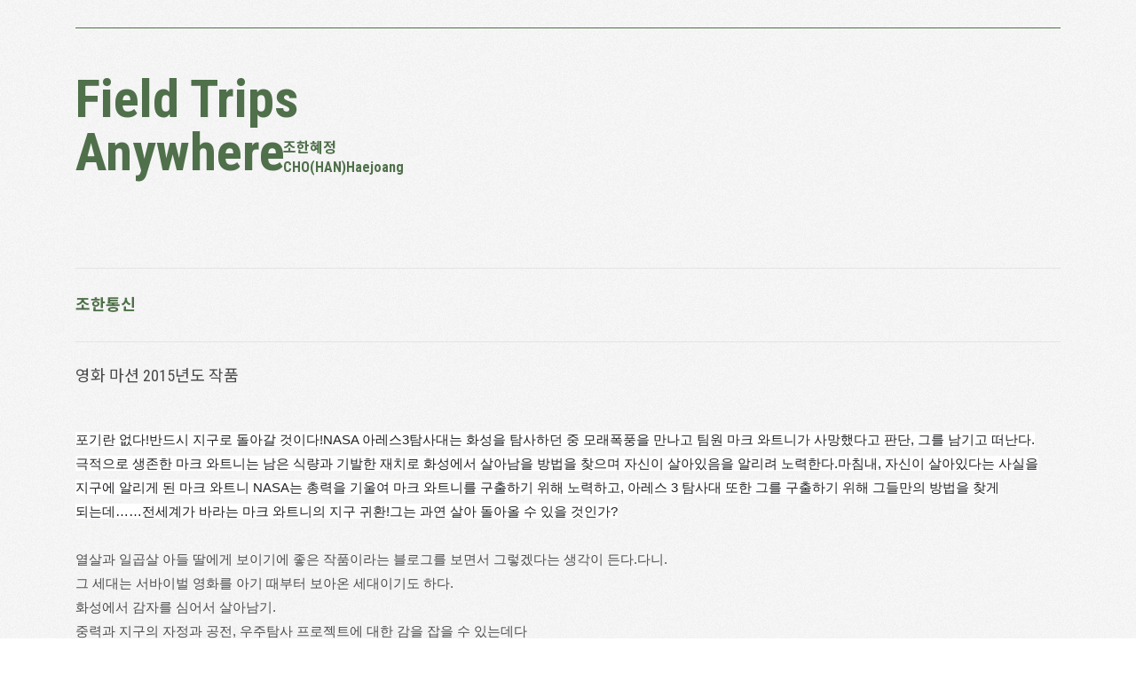

--- FILE ---
content_type: text/html; charset=UTF-8
request_url: https://chohanlab.net/index.php?mid=comm&sort_index=readed_count&order_type=desc&page=5&document_srl=87874
body_size: 9163
content:
<!DOCTYPE html>
<html lang="ko">
<head>
<!-- META -->
<meta charset="utf-8">
<meta content="width=device-width,initial-scale=1.0,minimum-scale=1.0,shrink-to-fit=no" name="viewport">
<meta http-equiv="X-UA-Compatible" content="IE=edge">
<!-- TITLE -->
<title>조한통신 - 영화 마션 2015년도 작품</title>
<!-- CSS -->
<link rel="stylesheet" href="/common/css/xe.css?20240303002358" />
<link rel="stylesheet" href="/modules/board/skins/cho-board/board.default.css?20240303002358" />
<link rel="stylesheet" href="/common/xeicon/xeicon.min.css?20240303002358" />
<link rel="stylesheet" href="/dist/css/bootstrap.min.css" />
<link rel="stylesheet" href="/dist/app.css" />
<link rel="stylesheet" href="/assets/js/slider/css/swiper.min.css" />
<link rel="stylesheet" href="/assets/js/jquery-ui.min.css" />
<link rel="stylesheet" href="/modules/editor/styles/ckeditor_light/style.css?20240303002358" />
<!-- JS -->
<script>
var current_url = "https://chohanlab.net/?mid=comm&sort_index=readed_count&order_type=desc&page=5&document_srl=87874";
var request_uri = "https://chohanlab.net/";
var current_mid = "comm";
var waiting_message = "서버에 요청 중입니다. 잠시만 기다려주세요.";
var ssl_actions = new Array();
var default_url = "https://chohanlab.net";
</script>
<!--[if lt IE 9]><script src="/common/js/jquery-1.x.js?20240303002358"></script>
<![endif]--><!--[if gte IE 9]><!--><script src="/common/js/jquery.js?20240303002358"></script>
<!--<![endif]--><script src="/common/js/modernizr.js?20240303002358"></script>
<script src="/common/js/x.js?20240303002358"></script>
<script src="/common/js/URI.js?20240303002358"></script>
<script src="/common/js/blankshield.min.js?20240303002358"></script>
<script src="/common/js/common.js?20240303002358"></script>
<script src="/common/js/js_app.js?20240303002358"></script>
<script src="/common/js/xml2json.js?20240303002358"></script>
<script src="/common/js/xml_handler.js?20240303002358"></script>
<script src="/common/js/xml_js_filter.js?20240303002358"></script>
<script src="/modules/board/tpl/js/board.js?20240303002358"></script>
<script src="/dist/js/bootstrap.min.js"></script>
<script src="/assets/js/gsap/src/minified/TweenMax.min.js"></script>
<script src="/assets/js/gsap/src/minified/easing/EasePack.min.js"></script>
<script src="/assets/js/slider/js/swiper.min.js"></script>
<script src="/assets/js/jquery-ui.min.js"></script>
<!-- RSS -->
<!-- ICON -->


<link rel="canonical" href="https://chohanlab.net/comm/87874" />
<meta name="description" content="포기란 없다!반드시 지구로 돌아갈 것이다!NASA 아레스3탐사대는 화성을 탐사하던 중 모래폭풍을 만나고 팀원 마크 와트니가 사망했다고 판단, 그를 남기고 떠난다.극적으로 생존한 마크 와트니는 남은 식량과 기발한 재치로 화성에서 살아남을 방법을 찾으며 자신이 살아있음을 알리려 노력한다.마침내, 자신이 살아있다는 사실을 지구에 알리게 된 마크 와트니 NASA는 총력을 기울여 마크 와트니를 구출하기 위해 노력하고, 아레..." />
<meta property="og:locale" content="ko_KR" />
<meta property="og:type" content="article" />
<meta property="og:url" content="https://chohanlab.net/comm/87874" />
<meta property="og:title" content="조한통신 - 영화 마션 2015년도 작품" />
<meta property="og:description" content="포기란 없다!반드시 지구로 돌아갈 것이다!NASA 아레스3탐사대는 화성을 탐사하던 중 모래폭풍을 만나고 팀원 마크 와트니가 사망했다고 판단, 그를 남기고 떠난다.극적으로 생존한 마크 와트니는 남은 식량과 기발한 재치로 화성에서 살아남을 방법을 찾으며 자신이 살아있음을 알리려 노력한다.마침내, 자신이 살아있다는 사실을 지구에 알리게 된 마크 와트니 NASA는 총력을 기울여 마크 와트니를 구출하기 위해 노력하고, 아레..." />
<meta property="article:published_time" content="2021-12-26T17:37:28+09:00" />
<meta property="article:modified_time" content="2021-12-26T17:52:49+09:00" />
<link rel="stylesheet" href="https://use.fontawesome.com/releases/v5.1.0/css/all.css" integrity="sha384-lKuwvrZot6UHsBSfcMvOkWwlCMgc0TaWr+30HWe3a4ltaBwTZhyTEggF5tJv8tbt"
 crossorigin="anonymous"><script>
//<![CDATA[
xe.current_lang = "ko";
xe.cmd_find = "찾기";
xe.cmd_cancel = "취소";
xe.cmd_confirm = "확인";
xe.msg_no_root = "루트는 선택 할 수 없습니다.";
xe.msg_no_shortcut = "바로가기는 선택 할 수 없습니다.";
xe.msg_select_menu = "대상 메뉴 선택";
//]]>
</script>
</head>
<body>

<div class="main-wrapper comm">
	<div class="mobile-fixed-header">
		<a href="/" class="mobile-home-title">
			Field Trips Anywhere<br>
			<span class="sub">
				CHO(HAN)Haejoang
			</span>
		</a>
		<span id="open-mobile" class="close-btn">
			<span class="bar"></span>
			<span class="bar"></span>
		</span>
	</div>
	<div class="mobile-navi container-fluid " id="mobile-navi">
		<a href="/" class="mobile-home-title">
			Field Trips Anywhere<br>
			<span class="sub">
				CHO(HAN)Haejoang
			</span>
		</a>
		<div id="close-mobile" class="close-btn">
			<div class="close"></div>
		</div> 
		<div class="navi-row">
			<ul class="mobile-navi-list">
												
															</ul>
			<!--  -->
		</div>
	</div>
	<div class="main-navigation d-none d-lg-block" id="main-navigation"> 
		<div class="container">
			<div class="row main-navi ">
				<div class="col-12 col-lg-12">
					<div class="navi-section">
						<ul class="navi-list">
														<li class="blank"></li>
														<li class="blank"></li>
														<li class="blank"></li>
														<li class="blank" ></li>
													</ul>
					</div>
				</div>
			</div>
		</div>
	</div>
	<div class="container layout-content-header d-none d-lg-block">
		<div class="row">
			<div class="col-12">
				<a href="/" class="home-title">
					Field Trips<br>Anywhere
					<span class="sub">
						조한혜정<br>CHO(HAN)Haejoang
					</span>
				</a>
			</div>
		</div>
	</div>
	<div class="content-wrapper" id="content-wrapper">
		<div class="container page-board">
	
    <div class="board row">
	<div class="col-12">
		<div class="board-header">
							<a href="/comm">조한통신 <span class="current-cateogry"></span></a>
					</div>	
	</div>
	<div class="col-12">
	<div class="row ">
	<div class="col-lg-12">
		
		<div class="board_read">
	<!-- READ HEADER --> 
	<div class="read_header">
		<h1 class="title"> 
			영화 마션 2015년도 작품  
		</h1>
		<p class="meta hide">
			<span class="author">
				<i class="xi-user"></i>								<a
				   href="#popup_menu_area"
				   class="member_85838 author"
				   onclick="return false">조한</a>			</span>
			<span class="time">
				<i class="xi-time"></i> 2021.12.26 17:37			</span>
			<span class="read_count">
				<i class="xi-eye"></i> 조회수 : 688			</span>
					</p>
	</div>
	<!-- /READ HEADER -->
	<!-- Extra Output -->
		<!-- /Extra Output -->
	<!-- READ BODY -->
	<div class="read_body">
				<!--BeforeDocument(87874,85838)--><div class="document_87874_85838 xe_content"><p><span style="color: rgb(32, 33, 36); font-family: &quot;Apple SD Gothic Neo&quot;, arial, sans-serif; background-color: rgb(255, 255, 255);">포기란 없다!반드시 지구로 돌아갈 것이다!NASA 아레스3탐사대는 화성을 탐사하던 중 모래폭풍을 만나고 팀원 마크 와트니가 사망했다고 판단, 그를 남기고 떠난다.극적으로 생존한 마크 와트니는 남은 식량과 기발한 재치로 화성에서 살아남을 방법을 찾으며 자신이 살아있음을 알리려 노력한다.마침내, 자신이 살아있다는 사실을 지구에 알리게 된 마크 와트니 NASA는 총력을 기울여 마크 와트니를 구출하기 위해 노력하고, 아레스 3 탐사대 또한 그를 구출하기 위해 그들만의 방법을 찾게 되는데&hellip;&hellip;전세계가 바라는 마크 와트니의 지구 귀환!그는 과연 살아 돌아올 수 있을 것인가?</span></p>

<p>&nbsp;</p>

<p>열살과 일곱살 아들 딸에게 보이기에 좋은 작품이라는 블로그를 보면서 그렇겠다는 생각이 든다.다니.</p>

<p>그 세대는 서바이벌 영화를 아기 때부터 보아온 세대이기도 하다. &nbsp;</p>

<p>화성에서 감자를 심어서 살아남기.</p>

<p>중력과 지구의 자정과 공전, 우주탐사 프로젝트에 대한 감을 잡을 수 있는데다&nbsp;&nbsp;</p>

<p>꼬리를 물고 일어나는 문제들을 낙담하기보다 가쁜히 받아들이는 주인공,</p>

<p>식물학자, 과학자, 선택된 우주인의 태도를 보며 아이들은 많은 생각을 하게 될 것이다. &nbsp;&nbsp;&nbsp;</p>

<p>&nbsp;</p>

<p>이 영화가 대단한 걸작품이라기에 기대를 하고 보다가 실은 끝까지 보지 않고 잤다.&nbsp;</p>

<p>이렇게 전형적인 헐리우드 영화가 6년전에 만들어졌다니!</p>

<p>코로나 이후 다시 만든다면 많이 달라지겠지?</p>

<p>&nbsp;</p>

<p>우주 탐사에 대한 초보적 지식을 습득할 수 있고</p>

<p>인종, 성별&nbsp;배역을 고루 배분한 것은 높이 평가할 점이고</p>

<p>감자를 키우고 살아남을 날을 계산 하는 과학자들의 모습을 열살짜리는 분명&nbsp;재미있게 볼 것이지만&nbsp;</p>

<p>여전한&nbsp;우주 &#39;정복&#39;이라는 개념,</p>

<p>선점을 위한 국가간 경쟁,&nbsp;그리고</p>

<p>우월주의로 가득한 그들만의 강고한 휴머니즘에 &#39;아직도!&#39; 라는 말이 터져나온다.&nbsp;</p>

<p>&nbsp;</p>

<p>열살 어린이들을 위한 영화 가이드 책자를&nbsp;만들고 싶어진다. (이 영화는 공식적으로는 12세 이상 영화다)</p>

<p>미국 영화의 계보와 특징 등 만든 나라도 맥락도&nbsp;&nbsp;알려주는 가이드 북.</p>

<p>본격적으로 이야기꾼의 세계로 들어갈 나이의 존재들을 위한 추천 영화 리스트가 필요하다.</p></div><!--AfterDocument(87874,85838)-->					</div>
	<!-- /READ BODY -->
	<!-- READ FOOTER -->
	<div class="read_footer">
		<div class="row">
			<div class="col-6">
				<a href="https://chohanlab.net/index.php?mid=comm&amp;sort_index=readed_count&amp;order_type=desc&amp;page=5"
				   class="go-list">목록</a>
			</div>
			<div class="col-6">
							</div>
		</div>
	</div>
	<!-- /READ FOOTER -->
</div>
<script>
	(function($){
		$('img').removeAttr('width').removeAttr('height').removeAttr('style');
	})(jQuery)
</script>
<div class="board_list" id="board_list">
		<table width="100%" border="1" cellspacing="0" summary="List of Articles">
		<thead class="hide-mobile">
			<!-- LIST HEADER -->
			<tr>
									<th scope="col"><span>목록</span></th>																																																																					<th scope="col" class="title"><span>제목</span></th>																																																																																				<th scope="col"><span><a href="https://chohanlab.net/index.php?mid=comm&amp;sort_index=regdate&amp;order_type=asc&amp;page=5&amp;document_srl=87874" rel="nofollow">날짜</a></span></th>																																																																																																									</tr>
			<!-- /LIST HEADER -->
		</thead>
				<tbody>
			<!-- NOTICE -->
						<!-- /NOTICE -->
			<!-- LIST -->
			<tr >
									<td class="no d-none d-lg-table-cell">
												319					</td>																																																																										<td class="title">
						<a href="https://chohanlab.net/index.php?mid=comm&amp;sort_index=readed_count&amp;order_type=desc&amp;page=5&amp;document_srl=86779">큰 위기, 작은 소동, 그리고 재난 학교</a>
																		<img src="https://chohanlab.net/modules/document/tpl/icons//file.gif" alt="file" title="file" style="margin-right:2px;" />					</td>																																																																																														<td class="time">2020.02.28</td>																																																																																																														</tr><tr >
									<td class="no d-none d-lg-table-cell">
												318					</td>																																																																										<td class="title">
						<a href="https://chohanlab.net/index.php?mid=comm&amp;sort_index=readed_count&amp;order_type=desc&amp;page=5&amp;document_srl=86389">운전기사가 보여주는 글로벌 세대 차</a>
																		<img src="https://chohanlab.net/modules/document/tpl/icons//file.gif" alt="file" title="file" style="margin-right:2px;" />					</td>																																																																																														<td class="time">2019.08.04</td>																																																																																																														</tr><tr >
									<td class="no d-none d-lg-table-cell">
												317					</td>																																																																										<td class="title">
						<a href="https://chohanlab.net/index.php?mid=comm&amp;sort_index=readed_count&amp;order_type=desc&amp;page=5&amp;document_srl=86276">다섯편의 영화를 보고 LA에 왔다</a>
																							</td>																																																																																														<td class="time">2019.07.26</td>																																																																																																														</tr><tr >
									<td class="no d-none d-lg-table-cell">
												316					</td>																																																																										<td class="title">
						<a href="https://chohanlab.net/index.php?mid=comm&amp;sort_index=readed_count&amp;order_type=desc&amp;page=5&amp;document_srl=86492">기후 위기 비상행동 2019년 9월 21일</a>
																		<img src="https://chohanlab.net/modules/document/tpl/icons//file.gif" alt="file" title="file" style="margin-right:2px;" />					</td>																																																																																														<td class="time">2019.09.22</td>																																																																																																														</tr><tr >
									<td class="no d-none d-lg-table-cell">
												315					</td>																																																																										<td class="title">
						<a href="https://chohanlab.net/index.php?mid=comm&amp;sort_index=readed_count&amp;order_type=desc&amp;page=5&amp;document_srl=87845">2021 &lt;경기예술교육실천가포럼&gt; 패널을 열며</a>
																							</td>																																																																																														<td class="time">2021.11.03</td>																																																																																																														</tr><tr >
									<td class="no d-none d-lg-table-cell">
												314					</td>																																																																										<td class="title">
						<a href="https://chohanlab.net/index.php?mid=comm&amp;sort_index=readed_count&amp;order_type=desc&amp;page=5&amp;document_srl=87775">한나 아렌트 정치와 법의 관계</a>
																							</td>																																																																																														<td class="time">2021.08.06</td>																																																																																																														</tr><tr >
									<td class="no d-none d-lg-table-cell">
												313					</td>																																																																										<td class="title">
						<a href="https://chohanlab.net/index.php?mid=comm&amp;sort_index=readed_count&amp;order_type=desc&amp;page=5&amp;document_srl=87185">flashmob, 인간이 신이고자 했던  '근대'를 마무리 하는 몸짓</a>
																							</td>																																																																																														<td class="time">2020.07.22</td>																																																																																																														</tr><tr >
									<td class="no d-none d-lg-table-cell">
												312					</td>																																																																										<td class="title">
						<a href="https://chohanlab.net/index.php?mid=comm&amp;sort_index=readed_count&amp;order_type=desc&amp;page=5&amp;document_srl=86590">따뜻한 곳으로 가서 노시오 !</a>
																		<img src="https://chohanlab.net/modules/document/tpl/icons//file.gif" alt="file" title="file" style="margin-right:2px;" />					</td>																																																																																														<td class="time">2020.01.16</td>																																																																																																														</tr><tr >
									<td class="no d-none d-lg-table-cell">
												311					</td>																																																																										<td class="title">
						<a href="https://chohanlab.net/index.php?mid=comm&amp;sort_index=readed_count&amp;order_type=desc&amp;page=5&amp;document_srl=86454">다시 서울로</a>
																							</td>																																																																																														<td class="time">2019.08.18</td>																																																																																																														</tr><tr >
									<td class="no d-none d-lg-table-cell">
												310					</td>																																																																										<td class="title">
						<a href="https://chohanlab.net/index.php?mid=comm&amp;sort_index=readed_count&amp;order_type=desc&amp;page=5&amp;document_srl=86328">80,75,71세 노인들의 음악 세션</a>
																		<img src="https://chohanlab.net/modules/document/tpl/icons//file.gif" alt="file" title="file" style="margin-right:2px;" />					</td>																																																																																														<td class="time">2019.07.28</td>																																																																																																														</tr><tr >
									<td class="no d-none d-lg-table-cell">
												309					</td>																																																																										<td class="title">
						<a href="https://chohanlab.net/index.php?mid=comm&amp;sort_index=readed_count&amp;order_type=desc&amp;page=5&amp;document_srl=87788">요가 소년이 아침을 깨우다</a>
																							</td>																																																																																														<td class="time">2021.09.15</td>																																																																																																														</tr><tr >
									<td class="no d-none d-lg-table-cell">
												308					</td>																																																																										<td class="title">
						<a href="https://chohanlab.net/index.php?mid=comm&amp;sort_index=readed_count&amp;order_type=desc&amp;page=5&amp;document_srl=87295">경향 컬럼 여가부 관련</a>
																							</td>																																																																																														<td class="time">2020.08.09</td>																																																																																																														</tr><tr >
									<td class="no d-none d-lg-table-cell">
												307					</td>																																																																										<td class="title">
						<a href="https://chohanlab.net/index.php?mid=comm&amp;sort_index=readed_count&amp;order_type=desc&amp;page=5&amp;document_srl=86623">마을 체육관에서 벌어진 방학 주말 학교</a>
																		<img src="https://chohanlab.net/modules/document/tpl/icons//file.gif" alt="file" title="file" style="margin-right:2px;" />					</td>																																																																																														<td class="time">2020.01.27</td>																																																																																																														</tr><tr >
									<td class="no d-none d-lg-table-cell">
												306					</td>																																																																										<td class="title">
						<a href="https://chohanlab.net/index.php?mid=comm&amp;sort_index=readed_count&amp;order_type=desc&amp;page=5&amp;document_srl=87971">3월 20일 동인지 모임 : '모녀/모성' 또는 '나를 살게 하는 것'</a>
																		<img src="https://chohanlab.net/modules/document/tpl/icons//file.gif" alt="file" title="file" style="margin-right:2px;" />					</td>																																																																																														<td class="time">2022.03.21</td>																																																																																																														</tr><tr >
									<td class="no d-none d-lg-table-cell">
												305					</td>																																																																										<td class="title">
						<a href="https://chohanlab.net/index.php?mid=comm&amp;sort_index=readed_count&amp;order_type=desc&amp;page=5&amp;document_srl=86579">함께 한 대학 시절 이야기</a>
																							</td>																																																																																														<td class="time">2019.12.29</td>																																																																																																														</tr><tr >
									<td class="no d-none d-lg-table-cell">
												304					</td>																																																																										<td class="title">
						<a href="https://chohanlab.net/index.php?mid=comm&amp;sort_index=readed_count&amp;order_type=desc&amp;page=5&amp;document_srl=86496">공정한 입시가 아니라 교육을 바꾸어야 할 때</a>
																							</td>																																																																																														<td class="time">2019.10.03</td>																																																																																																														</tr><tr >
									<td class="no d-none d-lg-table-cell">
												303					</td>																																																																										<td class="title">
						<a href="https://chohanlab.net/index.php?mid=comm&amp;sort_index=readed_count&amp;order_type=desc&amp;page=5&amp;document_srl=86522">11/21 서울 지식이음 포럼 축제 기조강연</a>
																		<img src="https://chohanlab.net/modules/document/tpl/icons//file.gif" alt="file" title="file" style="margin-right:2px;" />					</td>																																																																																														<td class="time">2019.11.25</td>																																																																																																														</tr><tr >
									<td class="no d-none d-lg-table-cell">
												302					</td>																																																																										<td class="title">
						<a href="https://chohanlab.net/index.php?mid=comm&amp;sort_index=readed_count&amp;order_type=desc&amp;page=5&amp;document_srl=86984">온라인 개학의 좋은 소식</a>
																							</td>																																																																																														<td class="time">2020.04.07</td>																																																																																																														</tr><tr >
									<td class="no d-none d-lg-table-cell">
												301					</td>																																																																										<td class="title">
						<a href="https://chohanlab.net/index.php?mid=comm&amp;sort_index=readed_count&amp;order_type=desc&amp;page=5&amp;document_srl=88184">해러웨이 관련 좋은 글</a>
																							</td>																																																																																														<td class="time">2022.07.13</td>																																																																																																														</tr><tr >
									<td class="no d-none d-lg-table-cell">
												300					</td>																																																																										<td class="title">
						<a href="https://chohanlab.net/index.php?mid=comm&amp;sort_index=readed_count&amp;order_type=desc&amp;page=5&amp;document_srl=87765">역시 해러웨이</a>
																							</td>																																																																																														<td class="time">2021.07.30</td>																																																																																																														</tr><tr >
									<td class="no d-none d-lg-table-cell">
												299					</td>																																																																										<td class="title">
						<a href="https://chohanlab.net/index.php?mid=comm&amp;sort_index=readed_count&amp;order_type=desc&amp;page=5&amp;document_srl=87500">시편 정경일 선생의 글 중</a>
																		<img src="https://chohanlab.net/modules/document/tpl/icons//file.gif" alt="file" title="file" style="margin-right:2px;" />					</td>																																																																																														<td class="time">2020.12.09</td>																																																																																																														</tr><tr >
									<td class="no d-none d-lg-table-cell">
												298					</td>																																																																										<td class="title">
						<a href="https://chohanlab.net/index.php?mid=comm&amp;sort_index=readed_count&amp;order_type=desc&amp;page=5&amp;document_srl=87452">기후 변화 학교 (표선)</a>
																		<img src="https://chohanlab.net/modules/document/tpl/icons//file.gif" alt="file" title="file" style="margin-right:2px;" />					</td>																																																																																														<td class="time">2020.11.16</td>																																																																																																														</tr><tr >
									<td class="no d-none d-lg-table-cell">
												297					</td>																																																																										<td class="title">
						<a href="https://chohanlab.net/index.php?mid=comm&amp;sort_index=readed_count&amp;order_type=desc&amp;page=5&amp;document_srl=87902">토마 피케티 : 21세기 자본, 그리고 사회주의 시급하다</a>
																							</td>																																																																																														<td class="time">2022.01.30</td>																																																																																																														</tr><tr >
									<td class="no d-none d-lg-table-cell">
						&raquo;											</td>																																																																										<td class="title">
						<a href="https://chohanlab.net/index.php?mid=comm&amp;sort_index=readed_count&amp;order_type=desc&amp;page=5&amp;document_srl=87874">영화 마션 2015년도 작품</a>
																							</td>																																																																																														<td class="time">2021.12.26</td>																																																																																																														</tr><tr >
									<td class="no d-none d-lg-table-cell">
												295					</td>																																																																										<td class="title">
						<a href="https://chohanlab.net/index.php?mid=comm&amp;sort_index=readed_count&amp;order_type=desc&amp;page=5&amp;document_srl=88188">발제 제목은 &lt;망가진 행성에서 AI와 같이 살아가기&gt; 정도로</a>
																							</td>																																																																																														<td class="time">2022.07.13</td>																																																																																																														</tr><tr >
									<td class="no d-none d-lg-table-cell">
												294					</td>																																																																										<td class="title">
						<a href="https://chohanlab.net/index.php?mid=comm&amp;sort_index=readed_count&amp;order_type=desc&amp;page=5&amp;document_srl=86663">기본소득과 기초자산 (사회적 경제연구소)</a>
																							</td>																																																																																														<td class="time">2020.01.28</td>																																																																																																														</tr><tr >
									<td class="no d-none d-lg-table-cell">
												293					</td>																																																																										<td class="title">
						<a href="https://chohanlab.net/index.php?mid=comm&amp;sort_index=readed_count&amp;order_type=desc&amp;page=5&amp;document_srl=88044">김소영 어린이라는 세계 2020 사계절</a>
																							</td>																																																																																														<td class="time">2022.04.17</td>																																																																																																														</tr><tr >
									<td class="no d-none d-lg-table-cell">
												292					</td>																																																																										<td class="title">
						<a href="https://chohanlab.net/index.php?mid=comm&amp;sort_index=readed_count&amp;order_type=desc&amp;page=5&amp;document_srl=87891">십개월의 미래, 카오스 코스모스 그리고 모계사회</a>
																							</td>																																																																																														<td class="time">2022.01.01</td>																																																																																																														</tr><tr >
									<td class="no d-none d-lg-table-cell">
												291					</td>																																																																										<td class="title">
						<a href="https://chohanlab.net/index.php?mid=comm&amp;sort_index=readed_count&amp;order_type=desc&amp;page=5&amp;document_srl=87800">사티쉬 쿠마르- 세상은 구하는 것이 아니라 사랑하는 것</a>
																							</td>																																																																																														<td class="time">2021.09.15</td>																																																																																																														</tr><tr >
									<td class="no d-none d-lg-table-cell">
												290					</td>																																																																										<td class="title">
						<a href="https://chohanlab.net/index.php?mid=comm&amp;sort_index=readed_count&amp;order_type=desc&amp;page=5&amp;document_srl=87817">지구 온도 1.5℃ 상승해도 되돌릴 기회 있다 (이오성)</a>
																							</td>																																																																																														<td class="time">2021.10.19</td>																																																																																																														</tr><tr >
									<td class="no d-none d-lg-table-cell">
												289					</td>																																																																										<td class="title">
						<a href="https://chohanlab.net/index.php?mid=comm&amp;sort_index=readed_count&amp;order_type=desc&amp;page=5&amp;document_srl=87863">20211204 고정희 30주기 포럼 발제 발표 자료</a>
																		<img src="https://chohanlab.net/modules/document/tpl/icons//file.gif" alt="file" title="file" style="margin-right:2px;" />					</td>																																																																																														<td class="time">2021.12.09</td>																																																																																																														</tr><tr >
									<td class="no d-none d-lg-table-cell">
												288					</td>																																																																										<td class="title">
						<a href="https://chohanlab.net/index.php?mid=comm&amp;sort_index=readed_count&amp;order_type=desc&amp;page=5&amp;document_srl=87120">토마 피케티 글 아주 좋음</a>
																							</td>																																																																																														<td class="time">2020.05.28</td>																																																																																																														</tr><tr >
									<td class="no d-none d-lg-table-cell">
												287					</td>																																																																										<td class="title">
						<a href="https://chohanlab.net/index.php?mid=comm&amp;sort_index=readed_count&amp;order_type=desc&amp;page=5&amp;document_srl=88991">어린이 선흘 마을 예술 학교 4/17-5/3 월수금</a>
																							</td>																																																																																														<td class="time">2023.03.31</td>																																																																																																														</tr><tr >
									<td class="no d-none d-lg-table-cell">
												286					</td>																																																																										<td class="title">
						<a href="https://chohanlab.net/index.php?mid=comm&amp;sort_index=readed_count&amp;order_type=desc&amp;page=5&amp;document_srl=89226">임마뉴엘 레비나스</a>
																							</td>																																																																																														<td class="time">2023.08.14</td>																																																																																																														</tr><tr >
									<td class="no d-none d-lg-table-cell">
												285					</td>																																																																										<td class="title">
						<a href="https://chohanlab.net/index.php?mid=comm&amp;sort_index=readed_count&amp;order_type=desc&amp;page=5&amp;document_srl=87953">재난의 시대, 교육의 방향을 다시 묻다.</a>
																							</td>																																																																																														<td class="time">2022.03.19</td>																																																																																																														</tr><tr >
									<td class="no d-none d-lg-table-cell">
												284					</td>																																																																										<td class="title">
						<a href="https://chohanlab.net/index.php?mid=comm&amp;sort_index=readed_count&amp;order_type=desc&amp;page=5&amp;document_srl=88106">기후 변화, 논리적으로 말하기보다.... 역시 문체야</a>
																		<img src="https://chohanlab.net/modules/document/tpl/icons//file.gif" alt="file" title="file" style="margin-right:2px;" />					</td>																																																																																														<td class="time">2022.05.29</td>																																																																																																														</tr><tr >
									<td class="no d-none d-lg-table-cell">
												283					</td>																																																																										<td class="title">
						<a href="https://chohanlab.net/index.php?mid=comm&amp;sort_index=readed_count&amp;order_type=desc&amp;page=5&amp;document_srl=86606">플렛폼 이코노미 -아마존의 몰락?  홍기빈</a>
																							</td>																																																																																														<td class="time">2020.01.20</td>																																																																																																														</tr><tr >
									<td class="no d-none d-lg-table-cell">
												282					</td>																																																																										<td class="title">
						<a href="https://chohanlab.net/index.php?mid=comm&amp;sort_index=readed_count&amp;order_type=desc&amp;page=5&amp;document_srl=88801">엄기호 애도는 사회의 크기를 결정한다</a>
																							</td>																																																																																														<td class="time">2022.11.15</td>																																																																																																														</tr><tr >
									<td class="no d-none d-lg-table-cell">
												281					</td>																																																																										<td class="title">
						<a href="https://chohanlab.net/index.php?mid=comm&amp;sort_index=readed_count&amp;order_type=desc&amp;page=5&amp;document_srl=88753">AI 시대 문해력 ppt 수정</a>
																		<img src="https://chohanlab.net/modules/document/tpl/icons//file.gif" alt="file" title="file" style="margin-right:2px;" />					</td>																																																																																														<td class="time">2022.10.04</td>																																																																																																														</tr><tr >
									<td class="no d-none d-lg-table-cell">
												280					</td>																																																																										<td class="title">
						<a href="https://chohanlab.net/index.php?mid=comm&amp;sort_index=readed_count&amp;order_type=desc&amp;page=5&amp;document_srl=87805">군대 휴가 나온 청년과 fiddler on the roof (볍씨 마을 일기 20210923)</a>
																							</td>																																																																																														<td class="time">2021.09.23</td>																																																																																																														</tr>			<!-- /LIST -->
		</tbody>	</table>
</div>
<div class="list_footer">
	<div class="row">
		<div class="col-lg-6 search-container">
			<div class="cover">
				<form action="https://chohanlab.net/" method="get" onsubmit="return procFilter(this, search)" id="board_search" class="board_search" ><input type="hidden" name="act" value="" />
					<input type="hidden" name="vid" value="" />
					<input type="hidden" name="mid" value="comm" />
					<input type="hidden" name="category" value="" />
					<select name="search_target">
						<option value="title_content" selected="selected" |cond="$__Context->search_target==$__Context->key">제목+내용</option><option value="title" selected="selected" |cond="$__Context->search_target==$__Context->key">제목</option><option value="content" selected="selected" |cond="$__Context->search_target==$__Context->key">내용</option><option value="comment" selected="selected" |cond="$__Context->search_target==$__Context->key">댓글</option><option value="user_name" selected="selected" |cond="$__Context->search_target==$__Context->key">이름</option><option value="nick_name" selected="selected" |cond="$__Context->search_target==$__Context->key">닉네임</option><option value="user_id" selected="selected" |cond="$__Context->search_target==$__Context->key">아이디</option><option value="tag" selected="selected" |cond="$__Context->search_target==$__Context->key">태그</option>					</select>
					<div class="search_input">
						<i class="xi-magnifier"></i>
						<input type="text" name="search_keyword" value="" title="검색" class="iText" />
					</div>
					<button type="submit" class="btn" onclick="xGetElementById('board_search').submit();return false;">검색</button>
									</form>			</div>
		</div>
		<div class="col-lg-6">
			<div class="pagination">
				<a href="https://chohanlab.net/index.php?mid=comm&amp;sort_index=readed_count&amp;order_type=desc" class="direction prev">
					< 
				</a>
														<a href="https://chohanlab.net/index.php?mid=comm&amp;sort_index=readed_count&amp;order_type=desc&amp;page=1">1</a>														<a href="https://chohanlab.net/index.php?mid=comm&amp;sort_index=readed_count&amp;order_type=desc&amp;page=2">2</a>														<a href="https://chohanlab.net/index.php?mid=comm&amp;sort_index=readed_count&amp;order_type=desc&amp;page=3">3</a>														<a href="https://chohanlab.net/index.php?mid=comm&amp;sort_index=readed_count&amp;order_type=desc&amp;page=4">4</a>									<strong>5</strong>																			<a href="https://chohanlab.net/index.php?mid=comm&amp;sort_index=readed_count&amp;order_type=desc&amp;page=6">6</a>														<a href="https://chohanlab.net/index.php?mid=comm&amp;sort_index=readed_count&amp;order_type=desc&amp;page=7">7</a>														<a href="https://chohanlab.net/index.php?mid=comm&amp;sort_index=readed_count&amp;order_type=desc&amp;page=8">8</a>														<a href="https://chohanlab.net/index.php?mid=comm&amp;sort_index=readed_count&amp;order_type=desc&amp;page=9">9</a>														<a href="https://chohanlab.net/index.php?mid=comm&amp;sort_index=readed_count&amp;order_type=desc&amp;page=10">10</a>								<a href="https://chohanlab.net/index.php?mid=comm&amp;sort_index=readed_count&amp;order_type=desc&amp;page=12" class="direction next">></a>
			</div>		</div>
	</div>
</div>
	</div>
		
</div>		</div>
	</div>
</div>
<script>
(function($){
	$('.selected-now').on('click',function(){
		$('.category-list i').removeClass('hide');
		if($('.mobile-sub').hasClass('active')){
			$('.mobile-sub').removeClass('active');
			$('.category-list .up-arrow').addClass('hide');
		}else{
			$('.mobile-sub').addClass('active');
			$('.category-list .down-arrow').addClass('hide');
		}
	})
})(jQuery)
</script>
	</div>
	<div class="footer-wrapper">
		<div class="container footer">
			<div class="row">
				<div class="col-lg-12 footer-item"> 
					<div class="cp-text">
						Copyright (c) 2022 Field Trips Anywhere rights reserved.
						<span class="admin-login">
								<a href="/index.php?act=dispMemberLoginForm&mid=home" class="max a-link">Login</a>
						</span>											</div>
				</div>
			</div>
		</div>
	</div>
</div> 
<!-- <script src="http://johan.ba-ton.kr:35729/livereload.js?snipver=1"></script> -->
<script>
	(function ($) {
		
		$('.close-btn').on('click',function(){
			if($('#mobile-navi').hasClass('active')){
				$('#mobile-navi').removeClass('active');
			}else{
				$('#mobile-navi').addClass('active');
			}
		})
		var is_navi_open = false;
		$('#main-navigation .navi-main-title').on('mouseover',function(){
			$('#main-navigation').addClass('active');
			is_navi_open = true;
		})
		$('#main-navigation').on('mouseout',function(){
			// $('#main-navigation').removeClass('active');
		})
		$('#content-wrapper').on('mouseover',function(){
			console.log('over');
			is_navi_open = false;
			$('#main-navigation').removeClass('active');
		})
	
		$('.main-navi-list .item').on('mouseover', function () {
			$('.main-navi-list .item').removeClass('expand').removeClass('selected');
			$(this).addClass('expand');
		})
		$('.mobile-navi-list .item').on('click', function () {
			$('.mobile-navi-list .item').removeClass('expand');
			$(this).addClass('expand');
		})
		$('#close-mobile').on('click', function () {
		})
		$('#open-mobile').on('click', function () {
			$('.mobile-navi-list,.mobile-bg').removeClass('yellow').removeClass('blue');
			var mode_index = Math.floor((Math.random() * 2));
			$('.mobile-navi-list,.mobile-bg').addClass(mode[mode_index]);
			$('.mobile-navi').css({
				display: 'block'
			})
		})
		$('#close-mobile').on('click', function () {
			$('.mobile-navi').css({
				display: 'none'
			})
		})
		$("#reg-email").keypress(function(e) { 
			if (e.keyCode == 13){
				doSubscribe();
			}    
		});
		$('#do-subscribe').on('click',function(){
			doSubscribe();
		})
		
		function isValidEmailAddress(emailAddress) {
			var pattern = /^([a-z\d!#$%&'*+\-\/=?^_`{|}~\u00A0-\uD7FF\uF900-\uFDCF\uFDF0-\uFFEF]+(\.[a-z\d!#$%&'*+\-\/=?^_`{|}~\u00A0-\uD7FF\uF900-\uFDCF\uFDF0-\uFFEF]+)*|"((([ \t]*\r\n)?[ \t]+)?([\x01-\x08\x0b\x0c\x0e-\x1f\x7f\x21\x23-\x5b\x5d-\x7e\u00A0-\uD7FF\uF900-\uFDCF\uFDF0-\uFFEF]|\\[\x01-\x09\x0b\x0c\x0d-\x7f\u00A0-\uD7FF\uF900-\uFDCF\uFDF0-\uFFEF]))*(([ \t]*\r\n)?[ \t]+)?")@(([a-z\d\u00A0-\uD7FF\uF900-\uFDCF\uFDF0-\uFFEF]|[a-z\d\u00A0-\uD7FF\uF900-\uFDCF\uFDF0-\uFFEF][a-z\d\-._~\u00A0-\uD7FF\uF900-\uFDCF\uFDF0-\uFFEF]*[a-z\d\u00A0-\uD7FF\uF900-\uFDCF\uFDF0-\uFFEF])\.)+([a-z\u00A0-\uD7FF\uF900-\uFDCF\uFDF0-\uFFEF]|[a-z\u00A0-\uD7FF\uF900-\uFDCF\uFDF0-\uFFEF][a-z\d\-._~\u00A0-\uD7FF\uF900-\uFDCF\uFDF0-\uFFEF]*[a-z\u00A0-\uD7FF\uF900-\uFDCF\uFDF0-\uFFEF])\.?$/i;
			return pattern.test(emailAddress);
		};
		function doSubscribe(){
			var useremail = $('#reg-email').val();
			// var org = $('#reg-org').val();
			// var gender = $('#reg-gender').val();
			// var birthyear = $('#reg-birthyear').val();
			// var username = $('#reg-name').val();
				// console.log(useremail)
				// if(!birthyear) return alert('출생연도를 입력해주세요.');
				// if(!gender) return alert('성별을 입력해주세요.');
				// if(!$('#reg-name').val()) return alert('성함을 입력해주세요.');
				if(isValidEmailAddress(useremail)) { 
				// $('#email-guide-text').fadeOut(100).fadeIn(500).delay(500).text('이메일을 등록중입니다.');
				try {
					// statements
					$.post('https://stibee.com/api/v1.0/lists/jhpU5TI7kumN0dSyrHCqqWbzmzY=/public/subscribers',{
					// mode : 'news',
					email : useremail,
					name : '웹사이트 구독자',
					// birthyear : birthyear,
					// org : org,
					// gender : gender,
					}).done(function(data){
						// console.log(data);
						$('#reg-email').val('');
						// $('#reg-name').val('');
						// $('#reg-birthyear').val('');
						// $('#reg-org').val('');
						// $('#email-guide-text').fadeOut(100).fadeIn(500).delay(500).text('이메일 등록이 완료되었습니다.');  
						alert(useremail + '이 성공적으로 등록되었습니다.');
						
					}).fail(function(e){
						alert('신청이 완료되었습니다. 메일함을 확인해주세요.');
					// $('#email-guide-text').text('이미 구독 중인 이메일 주소입니다.');
					});
				} catch(e) {
					// statements
					// console.log('erro:',e);
				}
				}else{
					alert('이메일을 확인해주세요.')
				}
		}
	
		function adjustIframes()
		{
			setTimeout(function(){
				$('.xe_content iframe').each(function(){
					$(this).attr('width','100%').attr('height','');
					var	$this       = $(this),
					proportion  = $this.data( 'proportion' ),
					w           = $this.attr('width'),
					actual_w    = $this.width();
					if(!proportion){
						proportion = $this.attr('height') / w;
						$this.data( 'proportion', proportion );
					}
					$this.css( 'height', Math.round( actual_w / (16/9) ) + 'px' );
					if ( actual_w != w ){
					}
				});
				
			}, 100);
		}
		function resizing(){
			adjustIframes();
			// if($(window).width() < 768){
			// 	if($('html').hasClass('translated-ltr')){
			// 		$('.main-wrapper .mobile-fixed-header').css({
			// 			top : '34px'
			// 		})
			// 	}else{
			// 		$('.main-wrapper .mobile-fixed-header').css({
			// 			top : 0
			// 		})
			// 	}
			// }else{
			// }
		}
		$(window).resize(resizing)
		resizing();
		/* try {
			var result = Cookies.get('krkd_popup_cookie_2019');
			if (result == 'end') {
			return false;
			}else {
			$('#popup-1').removeClass('hide');
			$('#popup-close-1').on('click',function (e) {
				$('#popup-1').css({
					display : 'none'
				})
			})
			$('#forever-close-1').on('click',function (e) {
				$('#popup-1').hide();
				Cookies.set( "krkd_popup_cookie_2019", "end" , { expires: 0.5 });
			})
			}
		} catch(e) {
			// statements
			console.log(e);
		} */
	})(jQuery)
</script>
<!-- ETC -->
<div class="wfsr"></div>
<script src="/files/cache/js_filter_compiled/d046d1841b9c79c545b82d3be892699d.ko.compiled.js?20240303013455"></script><script src="/files/cache/js_filter_compiled/1bdc15d63816408b99f674eb6a6ffcea.ko.compiled.js?20240303013455"></script><script src="/files/cache/js_filter_compiled/9b007ee9f2af763bb3d35e4fb16498e9.ko.compiled.js?20240303013455"></script><script src="/addons/autolink/autolink.js?20240303002358"></script><script src="/modules/board/skins/cho-board/board.default.js?20240303002358"></script></body>
</html>
